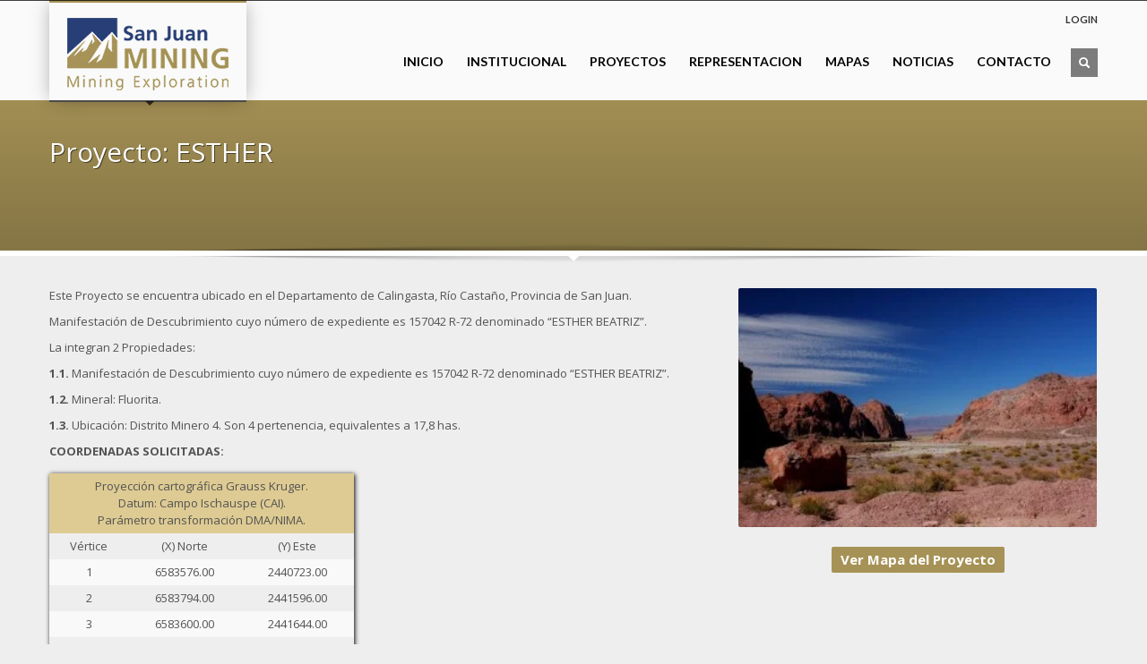

--- FILE ---
content_type: text/html; charset=UTF-8
request_url: https://sjmining.com/proyecto-esther/
body_size: 10758
content:
<!DOCTYPE html>

<html lang="es" class="no-js" >

<head>
 	<title>
    San Juan Mining | Proyecto: ESTHER    </title>
    <meta http-equiv="Content-Type" content="text/html; charset=UTF-8" />
    <link rel="profile" href="http://gmpg.org/xfn/11" />
    <link rel="pingback" href="https://sjmining.com/xmlrpc.php" />

	<meta name='robots' content='max-image-preview:large' />
<link rel='dns-prefetch' href='//cdnjs.cloudflare.com' />
<link rel='dns-prefetch' href='//fonts.googleapis.com' />
<link rel="alternate" type="application/rss+xml" title="San Juan Mining &raquo; Feed" href="https://sjmining.com/feed/" />
<link rel="alternate" type="application/rss+xml" title="San Juan Mining &raquo; Feed de los comentarios" href="https://sjmining.com/comments/feed/" />
<script type="text/javascript">
/* <![CDATA[ */
window._wpemojiSettings = {"baseUrl":"https:\/\/s.w.org\/images\/core\/emoji\/15.0.3\/72x72\/","ext":".png","svgUrl":"https:\/\/s.w.org\/images\/core\/emoji\/15.0.3\/svg\/","svgExt":".svg","source":{"concatemoji":"https:\/\/sjmining.com\/wp-includes\/js\/wp-emoji-release.min.js"}};
/*! This file is auto-generated */
!function(i,n){var o,s,e;function c(e){try{var t={supportTests:e,timestamp:(new Date).valueOf()};sessionStorage.setItem(o,JSON.stringify(t))}catch(e){}}function p(e,t,n){e.clearRect(0,0,e.canvas.width,e.canvas.height),e.fillText(t,0,0);var t=new Uint32Array(e.getImageData(0,0,e.canvas.width,e.canvas.height).data),r=(e.clearRect(0,0,e.canvas.width,e.canvas.height),e.fillText(n,0,0),new Uint32Array(e.getImageData(0,0,e.canvas.width,e.canvas.height).data));return t.every(function(e,t){return e===r[t]})}function u(e,t,n){switch(t){case"flag":return n(e,"\ud83c\udff3\ufe0f\u200d\u26a7\ufe0f","\ud83c\udff3\ufe0f\u200b\u26a7\ufe0f")?!1:!n(e,"\ud83c\uddfa\ud83c\uddf3","\ud83c\uddfa\u200b\ud83c\uddf3")&&!n(e,"\ud83c\udff4\udb40\udc67\udb40\udc62\udb40\udc65\udb40\udc6e\udb40\udc67\udb40\udc7f","\ud83c\udff4\u200b\udb40\udc67\u200b\udb40\udc62\u200b\udb40\udc65\u200b\udb40\udc6e\u200b\udb40\udc67\u200b\udb40\udc7f");case"emoji":return!n(e,"\ud83d\udc26\u200d\u2b1b","\ud83d\udc26\u200b\u2b1b")}return!1}function f(e,t,n){var r="undefined"!=typeof WorkerGlobalScope&&self instanceof WorkerGlobalScope?new OffscreenCanvas(300,150):i.createElement("canvas"),a=r.getContext("2d",{willReadFrequently:!0}),o=(a.textBaseline="top",a.font="600 32px Arial",{});return e.forEach(function(e){o[e]=t(a,e,n)}),o}function t(e){var t=i.createElement("script");t.src=e,t.defer=!0,i.head.appendChild(t)}"undefined"!=typeof Promise&&(o="wpEmojiSettingsSupports",s=["flag","emoji"],n.supports={everything:!0,everythingExceptFlag:!0},e=new Promise(function(e){i.addEventListener("DOMContentLoaded",e,{once:!0})}),new Promise(function(t){var n=function(){try{var e=JSON.parse(sessionStorage.getItem(o));if("object"==typeof e&&"number"==typeof e.timestamp&&(new Date).valueOf()<e.timestamp+604800&&"object"==typeof e.supportTests)return e.supportTests}catch(e){}return null}();if(!n){if("undefined"!=typeof Worker&&"undefined"!=typeof OffscreenCanvas&&"undefined"!=typeof URL&&URL.createObjectURL&&"undefined"!=typeof Blob)try{var e="postMessage("+f.toString()+"("+[JSON.stringify(s),u.toString(),p.toString()].join(",")+"));",r=new Blob([e],{type:"text/javascript"}),a=new Worker(URL.createObjectURL(r),{name:"wpTestEmojiSupports"});return void(a.onmessage=function(e){c(n=e.data),a.terminate(),t(n)})}catch(e){}c(n=f(s,u,p))}t(n)}).then(function(e){for(var t in e)n.supports[t]=e[t],n.supports.everything=n.supports.everything&&n.supports[t],"flag"!==t&&(n.supports.everythingExceptFlag=n.supports.everythingExceptFlag&&n.supports[t]);n.supports.everythingExceptFlag=n.supports.everythingExceptFlag&&!n.supports.flag,n.DOMReady=!1,n.readyCallback=function(){n.DOMReady=!0}}).then(function(){return e}).then(function(){var e;n.supports.everything||(n.readyCallback(),(e=n.source||{}).concatemoji?t(e.concatemoji):e.wpemoji&&e.twemoji&&(t(e.twemoji),t(e.wpemoji)))}))}((window,document),window._wpemojiSettings);
/* ]]> */
</script>
<style id='wp-emoji-styles-inline-css' type='text/css'>

	img.wp-smiley, img.emoji {
		display: inline !important;
		border: none !important;
		box-shadow: none !important;
		height: 1em !important;
		width: 1em !important;
		margin: 0 0.07em !important;
		vertical-align: -0.1em !important;
		background: none !important;
		padding: 0 !important;
	}
</style>
<link rel='stylesheet' id='wp-block-library-css' href='https://sjmining.com/wp-includes/css/dist/block-library/style.min.css' type='text/css' media='all' />
<style id='classic-theme-styles-inline-css' type='text/css'>
/*! This file is auto-generated */
.wp-block-button__link{color:#fff;background-color:#32373c;border-radius:9999px;box-shadow:none;text-decoration:none;padding:calc(.667em + 2px) calc(1.333em + 2px);font-size:1.125em}.wp-block-file__button{background:#32373c;color:#fff;text-decoration:none}
</style>
<style id='global-styles-inline-css' type='text/css'>
:root{--wp--preset--aspect-ratio--square: 1;--wp--preset--aspect-ratio--4-3: 4/3;--wp--preset--aspect-ratio--3-4: 3/4;--wp--preset--aspect-ratio--3-2: 3/2;--wp--preset--aspect-ratio--2-3: 2/3;--wp--preset--aspect-ratio--16-9: 16/9;--wp--preset--aspect-ratio--9-16: 9/16;--wp--preset--color--black: #000000;--wp--preset--color--cyan-bluish-gray: #abb8c3;--wp--preset--color--white: #ffffff;--wp--preset--color--pale-pink: #f78da7;--wp--preset--color--vivid-red: #cf2e2e;--wp--preset--color--luminous-vivid-orange: #ff6900;--wp--preset--color--luminous-vivid-amber: #fcb900;--wp--preset--color--light-green-cyan: #7bdcb5;--wp--preset--color--vivid-green-cyan: #00d084;--wp--preset--color--pale-cyan-blue: #8ed1fc;--wp--preset--color--vivid-cyan-blue: #0693e3;--wp--preset--color--vivid-purple: #9b51e0;--wp--preset--gradient--vivid-cyan-blue-to-vivid-purple: linear-gradient(135deg,rgba(6,147,227,1) 0%,rgb(155,81,224) 100%);--wp--preset--gradient--light-green-cyan-to-vivid-green-cyan: linear-gradient(135deg,rgb(122,220,180) 0%,rgb(0,208,130) 100%);--wp--preset--gradient--luminous-vivid-amber-to-luminous-vivid-orange: linear-gradient(135deg,rgba(252,185,0,1) 0%,rgba(255,105,0,1) 100%);--wp--preset--gradient--luminous-vivid-orange-to-vivid-red: linear-gradient(135deg,rgba(255,105,0,1) 0%,rgb(207,46,46) 100%);--wp--preset--gradient--very-light-gray-to-cyan-bluish-gray: linear-gradient(135deg,rgb(238,238,238) 0%,rgb(169,184,195) 100%);--wp--preset--gradient--cool-to-warm-spectrum: linear-gradient(135deg,rgb(74,234,220) 0%,rgb(151,120,209) 20%,rgb(207,42,186) 40%,rgb(238,44,130) 60%,rgb(251,105,98) 80%,rgb(254,248,76) 100%);--wp--preset--gradient--blush-light-purple: linear-gradient(135deg,rgb(255,206,236) 0%,rgb(152,150,240) 100%);--wp--preset--gradient--blush-bordeaux: linear-gradient(135deg,rgb(254,205,165) 0%,rgb(254,45,45) 50%,rgb(107,0,62) 100%);--wp--preset--gradient--luminous-dusk: linear-gradient(135deg,rgb(255,203,112) 0%,rgb(199,81,192) 50%,rgb(65,88,208) 100%);--wp--preset--gradient--pale-ocean: linear-gradient(135deg,rgb(255,245,203) 0%,rgb(182,227,212) 50%,rgb(51,167,181) 100%);--wp--preset--gradient--electric-grass: linear-gradient(135deg,rgb(202,248,128) 0%,rgb(113,206,126) 100%);--wp--preset--gradient--midnight: linear-gradient(135deg,rgb(2,3,129) 0%,rgb(40,116,252) 100%);--wp--preset--font-size--small: 13px;--wp--preset--font-size--medium: 20px;--wp--preset--font-size--large: 36px;--wp--preset--font-size--x-large: 42px;--wp--preset--spacing--20: 0.44rem;--wp--preset--spacing--30: 0.67rem;--wp--preset--spacing--40: 1rem;--wp--preset--spacing--50: 1.5rem;--wp--preset--spacing--60: 2.25rem;--wp--preset--spacing--70: 3.38rem;--wp--preset--spacing--80: 5.06rem;--wp--preset--shadow--natural: 6px 6px 9px rgba(0, 0, 0, 0.2);--wp--preset--shadow--deep: 12px 12px 50px rgba(0, 0, 0, 0.4);--wp--preset--shadow--sharp: 6px 6px 0px rgba(0, 0, 0, 0.2);--wp--preset--shadow--outlined: 6px 6px 0px -3px rgba(255, 255, 255, 1), 6px 6px rgba(0, 0, 0, 1);--wp--preset--shadow--crisp: 6px 6px 0px rgba(0, 0, 0, 1);}:where(.is-layout-flex){gap: 0.5em;}:where(.is-layout-grid){gap: 0.5em;}body .is-layout-flex{display: flex;}.is-layout-flex{flex-wrap: wrap;align-items: center;}.is-layout-flex > :is(*, div){margin: 0;}body .is-layout-grid{display: grid;}.is-layout-grid > :is(*, div){margin: 0;}:where(.wp-block-columns.is-layout-flex){gap: 2em;}:where(.wp-block-columns.is-layout-grid){gap: 2em;}:where(.wp-block-post-template.is-layout-flex){gap: 1.25em;}:where(.wp-block-post-template.is-layout-grid){gap: 1.25em;}.has-black-color{color: var(--wp--preset--color--black) !important;}.has-cyan-bluish-gray-color{color: var(--wp--preset--color--cyan-bluish-gray) !important;}.has-white-color{color: var(--wp--preset--color--white) !important;}.has-pale-pink-color{color: var(--wp--preset--color--pale-pink) !important;}.has-vivid-red-color{color: var(--wp--preset--color--vivid-red) !important;}.has-luminous-vivid-orange-color{color: var(--wp--preset--color--luminous-vivid-orange) !important;}.has-luminous-vivid-amber-color{color: var(--wp--preset--color--luminous-vivid-amber) !important;}.has-light-green-cyan-color{color: var(--wp--preset--color--light-green-cyan) !important;}.has-vivid-green-cyan-color{color: var(--wp--preset--color--vivid-green-cyan) !important;}.has-pale-cyan-blue-color{color: var(--wp--preset--color--pale-cyan-blue) !important;}.has-vivid-cyan-blue-color{color: var(--wp--preset--color--vivid-cyan-blue) !important;}.has-vivid-purple-color{color: var(--wp--preset--color--vivid-purple) !important;}.has-black-background-color{background-color: var(--wp--preset--color--black) !important;}.has-cyan-bluish-gray-background-color{background-color: var(--wp--preset--color--cyan-bluish-gray) !important;}.has-white-background-color{background-color: var(--wp--preset--color--white) !important;}.has-pale-pink-background-color{background-color: var(--wp--preset--color--pale-pink) !important;}.has-vivid-red-background-color{background-color: var(--wp--preset--color--vivid-red) !important;}.has-luminous-vivid-orange-background-color{background-color: var(--wp--preset--color--luminous-vivid-orange) !important;}.has-luminous-vivid-amber-background-color{background-color: var(--wp--preset--color--luminous-vivid-amber) !important;}.has-light-green-cyan-background-color{background-color: var(--wp--preset--color--light-green-cyan) !important;}.has-vivid-green-cyan-background-color{background-color: var(--wp--preset--color--vivid-green-cyan) !important;}.has-pale-cyan-blue-background-color{background-color: var(--wp--preset--color--pale-cyan-blue) !important;}.has-vivid-cyan-blue-background-color{background-color: var(--wp--preset--color--vivid-cyan-blue) !important;}.has-vivid-purple-background-color{background-color: var(--wp--preset--color--vivid-purple) !important;}.has-black-border-color{border-color: var(--wp--preset--color--black) !important;}.has-cyan-bluish-gray-border-color{border-color: var(--wp--preset--color--cyan-bluish-gray) !important;}.has-white-border-color{border-color: var(--wp--preset--color--white) !important;}.has-pale-pink-border-color{border-color: var(--wp--preset--color--pale-pink) !important;}.has-vivid-red-border-color{border-color: var(--wp--preset--color--vivid-red) !important;}.has-luminous-vivid-orange-border-color{border-color: var(--wp--preset--color--luminous-vivid-orange) !important;}.has-luminous-vivid-amber-border-color{border-color: var(--wp--preset--color--luminous-vivid-amber) !important;}.has-light-green-cyan-border-color{border-color: var(--wp--preset--color--light-green-cyan) !important;}.has-vivid-green-cyan-border-color{border-color: var(--wp--preset--color--vivid-green-cyan) !important;}.has-pale-cyan-blue-border-color{border-color: var(--wp--preset--color--pale-cyan-blue) !important;}.has-vivid-cyan-blue-border-color{border-color: var(--wp--preset--color--vivid-cyan-blue) !important;}.has-vivid-purple-border-color{border-color: var(--wp--preset--color--vivid-purple) !important;}.has-vivid-cyan-blue-to-vivid-purple-gradient-background{background: var(--wp--preset--gradient--vivid-cyan-blue-to-vivid-purple) !important;}.has-light-green-cyan-to-vivid-green-cyan-gradient-background{background: var(--wp--preset--gradient--light-green-cyan-to-vivid-green-cyan) !important;}.has-luminous-vivid-amber-to-luminous-vivid-orange-gradient-background{background: var(--wp--preset--gradient--luminous-vivid-amber-to-luminous-vivid-orange) !important;}.has-luminous-vivid-orange-to-vivid-red-gradient-background{background: var(--wp--preset--gradient--luminous-vivid-orange-to-vivid-red) !important;}.has-very-light-gray-to-cyan-bluish-gray-gradient-background{background: var(--wp--preset--gradient--very-light-gray-to-cyan-bluish-gray) !important;}.has-cool-to-warm-spectrum-gradient-background{background: var(--wp--preset--gradient--cool-to-warm-spectrum) !important;}.has-blush-light-purple-gradient-background{background: var(--wp--preset--gradient--blush-light-purple) !important;}.has-blush-bordeaux-gradient-background{background: var(--wp--preset--gradient--blush-bordeaux) !important;}.has-luminous-dusk-gradient-background{background: var(--wp--preset--gradient--luminous-dusk) !important;}.has-pale-ocean-gradient-background{background: var(--wp--preset--gradient--pale-ocean) !important;}.has-electric-grass-gradient-background{background: var(--wp--preset--gradient--electric-grass) !important;}.has-midnight-gradient-background{background: var(--wp--preset--gradient--midnight) !important;}.has-small-font-size{font-size: var(--wp--preset--font-size--small) !important;}.has-medium-font-size{font-size: var(--wp--preset--font-size--medium) !important;}.has-large-font-size{font-size: var(--wp--preset--font-size--large) !important;}.has-x-large-font-size{font-size: var(--wp--preset--font-size--x-large) !important;}
:where(.wp-block-post-template.is-layout-flex){gap: 1.25em;}:where(.wp-block-post-template.is-layout-grid){gap: 1.25em;}
:where(.wp-block-columns.is-layout-flex){gap: 2em;}:where(.wp-block-columns.is-layout-grid){gap: 2em;}
:root :where(.wp-block-pullquote){font-size: 1.5em;line-height: 1.6;}
</style>
<link rel='stylesheet' id='zn-bootstrapcss-css' href='https://sjmining.com/wp-content/themes/kallyas/css/bootstrap.css' type='text/css' media='all' />
<link rel='stylesheet' id='zn-superfish-css' href='https://sjmining.com/wp-content/themes/kallyas/addons/superfish_responsive/superfish.css' type='text/css' media='all' />
<link rel='stylesheet' id='zn-templtecss-css' href='https://sjmining.com/wp-content/themes/kallyas/css/template.css' type='text/css' media='all' />
<link rel='stylesheet' id='zn-bootstrap-responsivecss-css' href='https://sjmining.com/wp-content/themes/kallyas/css/bootstrap-responsive.css' type='text/css' media='all' />
<link rel='stylesheet' id='pretty_photo-css' href='https://sjmining.com/wp-content/themes/kallyas/addons/prettyphoto/prettyPhoto.css' type='text/css' media='all' />
<link rel='stylesheet' id='theme_style-css' href='https://sjmining.com/wp-content/themes/kallchild/style.css' type='text/css' media='all' />
<link rel='stylesheet' id='Lato_default-css' href='//fonts.googleapis.com/css?family=Lato%3A300%2C400%2C700%2C900&#038;v1&#038;subset=latin%2Clatin-ext' type='text/css' media='screen' />
<link rel='stylesheet' id='Open+Sans_default-css' href='//fonts.googleapis.com/css?family=Open+Sans%3A400%2C400italic%2C700&#038;v1&#038;subset=latin%2Clatin-ext' type='text/css' media='screen' />
<link rel='stylesheet' id='zn_all_g_fonts-css' href='//fonts.googleapis.com/css?family=Nova+Mono%3Aregular%7COpen+Sans%3Aregular%7CLato%3Aregular' type='text/css' media='all' />
<link rel='stylesheet' id='options-css' href='https://sjmining.com/wp-content/themes/kallyas/css/options.css' type='text/css' media='all' />
<script type="text/javascript" src="https://sjmining.com/wp-includes/js/jquery/jquery.min.js" id="jquery-core-js"></script>
<script type="text/javascript" src="https://sjmining.com/wp-includes/js/jquery/jquery-migrate.min.js" id="jquery-migrate-js"></script>
<script type="text/javascript" src="//cdnjs.cloudflare.com/ajax/libs/modernizr/2.6.2/modernizr.min.js" id="modernizr-js"></script>
<link rel="https://api.w.org/" href="https://sjmining.com/wp-json/" /><link rel="alternate" title="JSON" type="application/json" href="https://sjmining.com/wp-json/wp/v2/posts/1672" /><link rel="EditURI" type="application/rsd+xml" title="RSD" href="https://sjmining.com/xmlrpc.php?rsd" />
<meta name="generator" content="WordPress 6.6.4" />
<link rel="canonical" href="https://sjmining.com/proyecto-esther/" />
<link rel='shortlink' href='https://sjmining.com/?p=1672' />
<link rel="alternate" title="oEmbed (JSON)" type="application/json+oembed" href="https://sjmining.com/wp-json/oembed/1.0/embed?url=https%3A%2F%2Fsjmining.com%2Fproyecto-esther%2F" />
<link rel="alternate" title="oEmbed (XML)" type="text/xml+oembed" href="https://sjmining.com/wp-json/oembed/1.0/embed?url=https%3A%2F%2Fsjmining.com%2Fproyecto-esther%2F&#038;format=xml" />
<link rel="shortcut icon" href="http://sjmining.com/wp-content/uploads/2014/11/favicon.ico"/>			<!--[if lte IE 9]>
				<link rel="stylesheet" type="text/css" href="https://sjmining.com/wp-content/themes/kallyas/css/fixes.css" />
			<![endif]-->

			
			<!--[if lte IE 8]>
				<script src="https://sjmining.com/wp-content/themes/kallyas/js/respond.js"></script>
				<script type="text/javascript">
					var $buoop = {
						vs: {
							i: 8,
							f: 6,
							o: 10.6,
							s: 4,
							n: 9
						}
					}
					$buoop.ol = window.onload;
					window.onload = function () {
						try {
							if ($buoop.ol) $buoop.ol();
						} catch (e) {}
						var e = document.createElement("script");
						e.setAttribute("type", "text/javascript");
						e.setAttribute("src", "http://browser-update.org/update.js");
						document.body.appendChild(e);
					}
				</script>
			<![endif]-->
			
									<!-- Facebook OpenGraph Tags - Replace with your own -->
						<meta property="og:title" content="Proyecto: ESTHER"/>
						<meta property="og:type" content="article"/>
						<meta property="og:url" content="http://sjmining.com/proyecto-esther/"/>
						<meta property="og:image" content="http://sjmining.com/wp-content/uploads/2014/11/Camino_a_las_Hornillas_en_Calingasta_San_Juan-300x200.jpg"/>						<meta property="og:site_name" content=" San Juan Mining"/>
						<meta property="fb:app_id" content=""/> <!-- PUT HERE YOUR OWN APP ID - you could get errors if you don't use this one -->
						<meta property="og:description" content=" Otro sitio realizado con WordPress"/>
						<!-- END Facebook OpenGraph Tags -->
					
			<!-- Le HTML5 shim, for IE6-8 support of HTML5 elements -->
			<!--[if lt IE 9]>
				<script src="http://html5shim.googlecode.com/svn/trunk/html5.js"></script>
			<![endif]-->

		<meta name="viewport" content="width=device-width, initial-scale=1, maximum-scale=1" /></head>
<body  class="post-template-default single single-post postid-1672 single-format-standard res1170">

	<!-- AFTER BODY ACTION -->
			
	<div class="login_register_stuff hide"><!-- Login/Register Modal forms - hidded by default to be opened through modal -->
		<div id="login_panel">
			<div class="inner-container login-panel">
			  
				<h3 class="m_title">INICIA SESIÓN CON TU CUENTA</h3>
					
				<form id="login_form" name="login_form" method="post" class="zn_form_login" action="https://sjmining.com/wp-login.php">
				
										
					<input type="text" id="username" name="log" class="inputbox" placeholder="Usuario">
					<input type="password" id="password" name="pwd" class="inputbox" placeholder="Contraseña">
										<label class="zn_remember"><input type="checkbox" name="rememberme" id="rememberme" value="forever">Recuérdame</label>
					<input type="submit" id="login" name="submit_button" class="zn_sub_button" value="LOG IN">
					<input type="hidden" value="login" class="" name="zn_form_action">
					<input type="hidden" value="zn_do_login" class="" name="action">
					<input type="hidden" value="https://sjmining.com/proyecto-esther" class="zn_login_redirect" name="submit">
					<div class="links"><a href="#" onClick="ppOpen('#forgot_panel', '350');">¿HAS PERDIDO TU CONTRASEÑA?</a></div>
				</form>

			</div>
		</div><!-- end login panel -->

				
		<div id="forgot_panel">
			<div class="inner-container forgot-panel">
				<h3 class="m_title">¿HAS PERDIDO TUS DETALLES?</h3>
				<form id="forgot_form" name="login_form" method="post" class="zn_form_lost_pass" action="https://sjmining.com/wp-login.php?action=lostpassword">
					<p>
						<input type="text" id="forgot-email" name="user_login" class="inputbox" placeholder="Usuario o e-mail">
					</p>
					<p>
						<input type="submit" id="recover" name="submit" class="zn_sub_button" value="ENVIAR MIS DETALLES">
					</p>
					<div class="links"><a href="#" onClick="ppOpen('#login_panel', '800');">¡UN MOMENTO, YA ME ACUERDO!</a></div>
				</form>
				
			</div>
		</div><!-- end register panel -->
	</div><!-- end login register stuff -->
		
					<!-- ADD AN APPLICATION ID !! If you want to know how to find out your
			app id, either search on google for: facebook appid, either go to http://rieglerova.net/how-to-get-a-facebook-app-id/
			-->
			<div id="fb-root"></div>
			<script>
				(function (d, s, id) {
					var js, fjs = d.getElementsByTagName(s)[0];
					if (d.getElementById(id)) return;
					js = d.createElement(s);
					js.id = id;
					js.src = "//connect.facebook.net/en_US/all.js#xfbml=1&appId="; // addyour appId here
					fjs.parentNode.insertBefore(js, fjs);
				}(document, 'script', 'facebook-jssdk'));
			</script>
		

    <div id="page_wrapper">
        <header id="header" class="style2 ">
            <div class="container">
                <!-- logo -->
                <h3 id="logo"><a href="https://sjmining.com"><img src="http://sjmining.com/wp-content/uploads/2014/11/logo.png" alt="San Juan Mining" title="Otro sitio realizado con WordPress" /></a></h3>								
				<!-- HEADER ACTION -->
				<ul class="topnav navRight"><li><a href="#login_panel" data-rel="prettyPhoto[login_panel]">LOGIN</a></li></ul>               
				<!-- search -->
									<div id="search">
						<a href="#" class="searchBtn"><span class="icon-search icon-white"></span></a>
						<div class="search">
							<form id="searchform" action="https://sjmining.com" method="get">
								<input name="s" maxlength="20" class="inputbox" type="text" size="20" value="BUSCAR..." onblur="if (this.value=='') this.value='BUSCAR...';" onfocus="if (this.value=='BUSCAR...') this.value='';" />
								<input type="submit" id="searchsubmit" value="go" class="icon-search"/>
							</form>
						</div>
					</div>
					<!-- end search -->
				
				<!-- main menu -->
				<nav id="main_menu" class="">
										<ul id="menu-main-menu" class="sf-menu nav clearfix"><li id="menu-item-1288" class="menu-item menu-item-type-post_type menu-item-object-page menu-item-home menu-item-1288"><a href="https://sjmining.com/">INICIO</a></li>
<li id="menu-item-1349" class="menu-item menu-item-type-post_type menu-item-object-page menu-item-1349"><a href="https://sjmining.com/institucional/">INSTITUCIONAL</a></li>
<li id="menu-item-1466" class="menu-item menu-item-type-post_type menu-item-object-page menu-item-1466"><a href="https://sjmining.com/lista-proyectos/">PROYECTOS</a></li>
<li id="menu-item-1343" class="menu-item menu-item-type-post_type menu-item-object-page menu-item-1343"><a href="https://sjmining.com/representacion/">REPRESENTACION</a></li>
<li id="menu-item-1426" class="menu-item menu-item-type-post_type menu-item-object-page menu-item-1426"><a href="https://sjmining.com/mapas/">MAPAS</a></li>
<li id="menu-item-1533" class="menu-item menu-item-type-taxonomy menu-item-object-category menu-item-1533"><a href="https://sjmining.com/category/noticias/">NOTICIAS</a></li>
<li id="menu-item-1344" class="menu-item menu-item-type-post_type menu-item-object-page menu-item-1344"><a href="https://sjmining.com/contacto/">CONTACTO</a></li>
</ul>				</nav>
				<!-- end main_menu -->
			</div>
		</header>
		

			<div id="page_header" class="zn_def_header_style">
				<div class="bgback"></div>

				
					<!-- DEFAULT HEADER STYLE -->
					<div class="container">
						<div class="row">
							<div class="span6">
							 
								<ul xmlns:v="http://rdf.data-vocabulary.org/#" class="breadcrumbs fixclear"><li typeof="v:Breadcrumb"><a rel="v:url" property="v:title" href="https://sjmining.com">Inicio</a></li><li typeof="v:Breadcrumb"><a rel="v:url" property="v:title"  href="https://sjmining.com/category/proyectos/">Proyectos</a></li><li>Proyecto: ESTHER</li></ul><span id="current-date">1 de febrero de 2026</span>							</div>
							<div class="span6">
								<div class="header-titles">
									<h2>Proyecto: ESTHER</h2>								</div>
							</div>
						</div><!-- end row -->
					</div>
				<div class="zn_header_bottom_style"></div>
			</div><!-- end page_header -->
	
		
	
	<section id="content">
				<div class="container">
			
			<div id="mainbody">
				
				<div class="row-fluid">
								
					<div class="span12 row  post-1672">
				
						<h1 class="page-title">Proyecto: ESTHER</h1>

						<div class="itemView clearfix eBlog">

							<div class="itemHeader">
								<div class="post_details">
									<span class="itemAuthor">por<a href="https://sjmining.com/author/martin/" title="Entradas de Martin Aguilera" rel="author">Martin Aguilera</a></span>
									<span class="infSep"> / </span>
									<span class="itemDateCreated"><span class="icon-calendar"></span> jueves, 20 noviembre 2014</span>
									<span class="infSep"> / </span>
									<span class="itemCommentsBlock"></span>
									<span class="itemCategory"><span class="icon-folder-close"></span> Publicado en</span><a href="https://sjmining.com/category/proyectos/" >Proyectos</a>								</div>
							</div><!-- end itemheader -->

							<div class="itemBody">
								<!-- Blog Image -->
																
								<!-- Blog Content -->
								<table class="tablaproimag">
<tbody>
<tr>
<td><img fetchpriority="high" decoding="async" class="wp-image-1673" src="http://sjmining.com/wp-content/uploads/2014/11/Camino_a_las_Hornillas_en_Calingasta_San_Juan-300x200.jpg" alt="" width="400" height="267" /></td>
</tr>
<tr>
<td><a href="../mapas/#prettyPhoto/8/" target="_blank">Ver Mapa del Proyecto</a></td>
</tr>
</tbody>
</table>
<p>Este Proyecto se encuentra ubicado en el Departamento de Calingasta, Río Castaño, Provincia de San Juan.</p>
<p>Manifestación de Descubrimiento cuyo número de expediente es 157042 R-72 denominado “ESTHER BEATRIZ”.</p>
<p>La integran 2 Propiedades:</p>
<p><strong>1.1.</strong> Manifestación de Descubrimiento cuyo número de expediente es 157042 R-72 denominado “ESTHER BEATRIZ”.</p>
<p><strong>1.2.</strong> Mineral: Fluorita.</p>
<p><strong>1.3.</strong> Ubicación: Distrito Minero 4. Son 4 pertenencia, equivalentes a 17,8 has.</p>
<p><strong>COORDENADAS SOLICITADAS:</strong></p>
<table class="table-striped">
<tbody>
<tr>
<td colspan="3">Proyección cartográfica Grauss Kruger.<br />
Datum: Campo Ischauspe (CAI).<br />
Parámetro transformación DMA/NIMA.</td>
</tr>
<tr>
<td>Vértice</td>
<td>(X) Norte</td>
<td>(Y) Este</td>
</tr>
<tr>
<td>1</td>
<td>6583576.00</td>
<td>2440723.00</td>
</tr>
<tr>
<td>2</td>
<td>6583794.00</td>
<td>2441596.00</td>
</tr>
<tr>
<td>3</td>
<td>6583600.00</td>
<td>2441644.00</td>
</tr>
<tr>
<td>4</td>
<td>6583382.00</td>
<td>2440771.00</td>
</tr>
</tbody>
</table>
								
							</div><!-- end item body -->
							<div class="clear"></div>

						
								
														
							<div class="clear"></div>
								
						<!-- DISQUS comments block -->
						<div class="disqusForm">
							
 

<!-- You can start editing here. -->





 




						</div>
						<div class="clear"></div>
						<!-- end DISQUS comments block -->

						</div>
						<!-- End Item Layout -->
						
						
						
					</div>
					
									</div><!-- end row -->
				
			</div><!-- end mainbody -->
			
		</div><!-- end container -->

		



	</section><!-- end #content -->
	

























	

	
	

	
	<footer id="footer">
		<div class="container">

			<div class="row"><div class="span6"></div><div class="span6"></div></div><!-- end row -->	
			
			<div class="row">
				<div class="span12">
					<div class="bottom fixclear">
					
					<ul class="social-icons  fixclear"><li class="title">SOCIALÍZATE</li><li class="social-facebook"><a href="https://www.facebook.com/sanjuanmining" target="_blank">Facebook</a></li><li class="social-twitter"><a href="#" target="_blank">Twitter</a></li></ul>					
											
						<div class="copyright">
							
							
							<a href="https://sjmining.com"><img src="http://sjmining.com/wp-content/uploads/2014/11/logo-footer.png" alt="San Juan Mining" /></a><p><span>© 2014 <strong>San Juan Mining.</strong> Todos los Derechos Reservados.<br />Desarrollado por <a href="http://www.cuyosolucionesweb.com.ar/" target="_blank"> Cuyo Soluciones Web</a> & <a href="http://www.neuroactiva.com.ar" target="_blank">NeuroActiva</a>.</span></p>							
							
						</div><!-- end copyright -->
							
											

					</div><!-- end bottom -->
				</div>
			</div><!-- end row -->
			
		</div>
	</footer>
	    </div><!-- end page_wrapper -->
	
    <a href="#" id="totop">SUBIR</a> 
<script type="text/javascript" src="https://sjmining.com/wp-content/themes/kallyas/js/bootstrap.min.js" id="bootstrap-js"></script>
<script type="text/javascript" src="https://sjmining.com/wp-content/themes/kallyas/js/plugins.js" id="jquery-zplugins-js"></script>
<script type="text/javascript" src="https://sjmining.com/wp-content/themes/kallyas/addons/superfish_responsive/superfish_menu.js" id="jquerysuperfish-js"></script>
<script type="text/javascript" src="https://sjmining.com/wp-content/themes/kallyas/addons/prettyphoto/jquery.prettyPhoto.js" id="pretty_photo-js"></script>
<script type="text/javascript" id="zn-script-js-extra">
/* <![CDATA[ */
var zn_do_login = {"ajaxurl":"https:\/\/sjmining.com\/wp-admin\/admin-ajax.php"};
/* ]]> */
</script>
<script type="text/javascript" src="https://sjmining.com/wp-content/themes/kallyas/js/znscript.js" id="zn-script-js"></script>
<script type="text/javascript">
						(function($){ 
							$(window).load(function(){
								var doc = $(document), 
									win = $(window), chaser, forch,
									forchBottom, visible;
								function shown() { visible = true; }
								function hidden() { visible = false; }
								chaser = $('#main_menu ul.sf-menu').clone().hide()
									.appendTo(document.body)
									.wrap("<div class='chaser'><div class='container'><div class='row'><div class='span12'></div></div></div></div>");
								if ( $('#content').length > 0 ) {	
									forch = $('#content').first();
									forchBottom = forch.offset().top + 2;
									hidden();
									win.on('scroll', function () {

										var top = doc.scrollTop();
										if (!visible && top > forchBottom) {
											//chaser.slideDown(300, shown);
											chaser.fadeIn(300, shown);
										} else if (visible && top < forchBottom) {
											//chaser.slideUp(200, hidden);
											chaser.fadeOut(200, hidden);
										}
									});
								}
								/* Activate Superfish Menu for Chaser */
								$('.chaser ul.sf-menu').supersubs({ minWidth: 12, maxWidth: 27, extraWidth: 1}).superfish({delay:250, dropShadows:false, autoArrows:true, speed:300});
							});
						})(jQuery);
						
						(function($){ 
							$(window).load(function(){
								/* Activate Superfish Menu */
								var sfDelay = 600;
								if($('html').hasClass('isie'))
									sfDelay = 300;
								$('#main_menu > ul')
								.supersubs({ 
									minWidth:    12,   // minimum width of sub-menus in em units 
									maxWidth:    27,   // maximum width of sub-menus in em units 
									extraWidth:  1     // extra width can ensure lines don't sometimes turn over 
								}).superfish({
									delay:sfDelay,
									dropShadows:false,
									autoArrows:true,
									speed:300
								}).mobileMenu({
									switchWidth: 960,
									topOptionText: 'SELECCIONA UNA PÁGINA',
									indentString: '&nbsp;&nbsp;&nbsp;'
								});
							});
						})(jQuery);
						</script></body>
</html>

--- FILE ---
content_type: text/css
request_url: https://sjmining.com/wp-content/themes/kallchild/style.css
body_size: 1630
content:
/*
Theme Name:     Kallyas Child Theme
Theme URI:      http://hogash-demo.com/kallyas_wp/
Description:    Child theme for the Kallyas theme 
Author:         Your name here
Author URI:     http://themeforest.net/user/hogash
Template:       kallyas
Version:        3.6
*/

html, body {
	height:100%;
}

body {
	background-color: #eeeeee !important;
}

#page_wrapper {
	min-height:100%;
	position:relative;
}

#content {
	padding-bottom:130px; 
}

#footer {
	position:absolute;
	bottom:0;
	width:100%;
}

header#header {
	min-height: 112px;
	background: #fafafa;
	//position: relative;
}

header#header.style2 #logo a {
	padding: 17px 20px 11px 20px;
}

header#header.style2 #logo a {
	background: #fafafa;
	box-shadow: 5px 0 20px -4px rgba(0, 0, 0, 0.2), -5px 0 20px -4px rgba(0, 0, 0, 0.2);
}

nav#main_menu > ul > li > a {
	color: #000 !important;
}

nav#main_menu > ul > li:hover > a, nav#main_menu > ul > li:active > a, nav#main_menu > ul > li.current_page_item > a {  
	color: #fff !important;
}

#page_header {
	min-height: 280px;
}

#page_header.zn_def_header_style , #slideshow.zn_def_header_style {
	background-image: -moz-linear-gradient(top,  rgba(0,0,0,0) 30%, rgba(0,0,0,0.2) 100%) !important; /* FF3.6+ */ 
	background-image: -webkit-gradient(linear, left top, left bottom, color-stop(30%,rgba(0,0,0,0)), color-stop(100%,rgba(0,0,0,0.2))) !important; /* Chrome,Safari4+ */
	background-image: -webkit-linear-gradient(top,  rgba(0,0,0,0) 30%,rgba(0,0,0,0.2) 100%) !important; /* Chrome10+,Safari5.1+ */
	background-image: -o-linear-gradient(top,  rgba(0,0,0,0) 30%,rgba(0,0,0,0.2) 100%) !important; /* Opera 11.10+ */
	background-image: -ms-linear-gradient(top,  rgba(0,0,0,0) 30%,rgba(0,0,0,0.2) 100%) !important; /* IE10+ */
	background-image: linear-gradient(to bottom,  rgba(0,0,0,0) 30%,rgba(0,0,0,0.2) 100%) !important; /* W3C */
	filter: progid:DXImageTransform.Microsoft.gradient( startColorstr='#00000000', endColorstr='#80000000',GradientType=0 ) !important; /* IE6-9 */
}

section#content {
	margin-top: 35px !important;
}

#page_header .container .row div.span6:first-child {
	display:none;
}

#page_header .container .row div.span6:last-child .header-titles {
	text-align:left;
}

#page_header .container .row div.span6:last-child  {
	width: 90%;
}

#footer .bottom {
	padding-top: 25px !important;
}

#footer .social-icons {
	margin: 28px 0 0 0;
}

#footer {
	padding: 0;
}

#footer .container .row:first-child {
	margin-bottom: 10px;
}

#footer .container .row:last-child {
	margin-bottom: 20px;
}

footer#footer {
	border-top: 5px solid #ffffff;
	background-image: url("http://www.cuyosolucionesweb.com.ar/demo2/wp-content/uploads/2014/11/shadow-down.png");
}

footer#footer .bottom {
	border-top: 0 !important;
}

#footer a {
	color: #000;
}

#footer a:hover {
	color: #a69256;
}

.sidebar .widget .title:after {
	border-bottom: 0px !important;
}

#sidebar .widget {
	margin-bottom: 50px;
}

.process_steps .step .icon {
	margin: 8px 0 0px;
}

.process_steps .step.intro {
	text-align: center;
}

/*

.process_steps .step.intro > h3 {
	display: table-cell;
	vertical-align: middle;
	text-align: center;
}

.process_steps .step.intro {
	display: table;
    height: 100%;
    -moz-box-sizing: border-box;
}

.process_steps.fixclear {
    display: table-cell;
    height: 100%;
    padding-bottom: 15px !important;
}

*/

.itemLinks.clearfix {
	display: none;
}

.proyectos-mapas_sort .inner-item span.moduleDesc, .projects-maps_sort .inner-item span.moduleDesc, div.hg-portfolio-sortable div#sorting, div.hg-portfolio-sortable ul#portfolio-nav {
	display: none !important;
}

.hg-portfolio-sortable ul#thumbs li .inner-item h4 {
	border-bottom: none;
	padding: 5px 5px;
}

.span12.row  h1.page-title, .span12.row  .itemHeader {
	display: none !important;
}

.table-striped td {
	padding: 5px 9px;
}

.table-striped {
	margin: 15px 0 25px 0 !important;
	box-shadow: 1px 1px 5px black;
	width: 340px;
	text-align: center;
}

table.table-striped tr:first-child td {
	background-color: #DECB93;
}

.team_member h4 {
	font-size: 16px !important;
}

.topnav > li > a {
	color: #000000 !important;
}

.catItemAuthor {
	display: none !important;
}

.process_steps .step {
	min-height: 200px;
}

.stepfix {
	height: 55px;
}

.stepfix-en {
	height: 35px;
}

.copyright p span  {
	display: block;
	padding-top: 25px;
}

table.tablaproimag  {
	float: right;
	text-align: center;
	width: auto;
	margin-left: 20px;
	max-width: 100%;
}

table.tablaproimag tr:last-child td a {
	font-weight: bold;
	font-size: 15px;
	color: #ffffff;
	background: #a69256;
	padding: 5px 10px;
	margin: 20px 0 15px 0;
	display: inline-block;
	border-radius: 2px;
	text-decoration: none;
	transition: 0.5s;
}

table.tablaproimag tr:last-child td a:hover {
	text-decoration: none;
	box-shadow: 0px 1px 2px #000000;
	transition: 0.5s;
}


@media (min-width: 1200px) {

	body.res1170 .process_steps .step {
		min-height: 180px;
	}
	
	.stepfix {
		height: 45px;
	}

	.stepfix-en {
		height: 25px;
	}
	
}

@media (max-width: 979px) and (min-width: 768px) {

	.process_steps .step {
		min-height: 235px;
	}

	.stepfix {
		height: 70px;
	}

	.stepfix-en {
		height: 55px;
	}
	
	.copyright p span  {
		width: 510px;
	}
	
	nav#main_menu {
		margin: 10px 10px 0 0;
	}
	
	#search {
		margin: 9px 0 0 0;
	}
	
}

@media (max-width: 767px) and (min-width: 726px) {

	.process_steps .step {
		min-height: 155px;
	}
	
	.stepfix {
		height: 40px;
	}

	.stepfix-en {
		height: 35px;
	}
	
	.copyright p span  {
		width: 510px;
	}
	
	#footer .social-icons {
		float: right;
	}
	
	#footer .container .row:first-child div.span6 {
		margin: 0;
	}
	
	#footer .container .row:last-child {
		margin: 0 0 20px 0;
	}
	
	#footer .container .row:last-child div.span12{
		margin: 0 0 0 0;
	}
	
	#page_header {
		height: 166px !important;
		min-height: 166px !important;
	}
	
	#slideshow .container, #page_header .container {
		padding-top: 14px;
	}

	#search {
		margin: 9px 10px 0 0;
	}

}

@media (max-width: 725px) {

	.process_steps .step {
		min-height: 155px;
	}
	
	.stepfix {
		height: 40px;
	}

	.stepfix-en {
		height: 35px;
	}
	
	.copyright p span  {
		padding-top: 20px;
	}
	
	#footer {
		text-align: center;
	}
	
	#footer .copyright {
		float: none;
	}
	
	#footer .copyright img {
		float: none;
		margin: 0;
	}
	
	#footer .social-icons {
		margin: 0 0 30px 0;
	}
	
	#footer .container .row:first-child div.span6 {
		margin: 0;
	}
	
	#footer .container .row:last-child {
		margin: 5px 0 20px 0;
	}
	
	#footer .container .row:last-child div.span12{
		margin: 15px 0 0 0;
	}
	
	#page_header {
		height: 166px !important;
		min-height: 166px !important;
	}
	
	#slideshow .container, #page_header .container {
		padding-top: 14px;
	}

	#search {
		margin: 9px 10px 0 0;
	}
	
	#content {
		padding-bottom:0px; 
	}

	#footer {
		position:relative;
		bottom:auto;
		width:auto;
	}

}

@media (max-width: 1199px)  {

	nav#main_menu > ul > li.active > a, nav#main_menu > ul > li > a:hover, nav#main_menu > ul > li:hover > a {
		padding: 6px 9px 5px;
	}

	nav#main_menu > ul > li > a {
		font-size: 13px !important;
	}
	
	nav#main_menu > ul > li > a {
		padding: 0 9px 0;
	}
	
}


@media (max-width: 464px)  {

	table.tablaproimag  {
		margin-left: 0;
	}
	
}